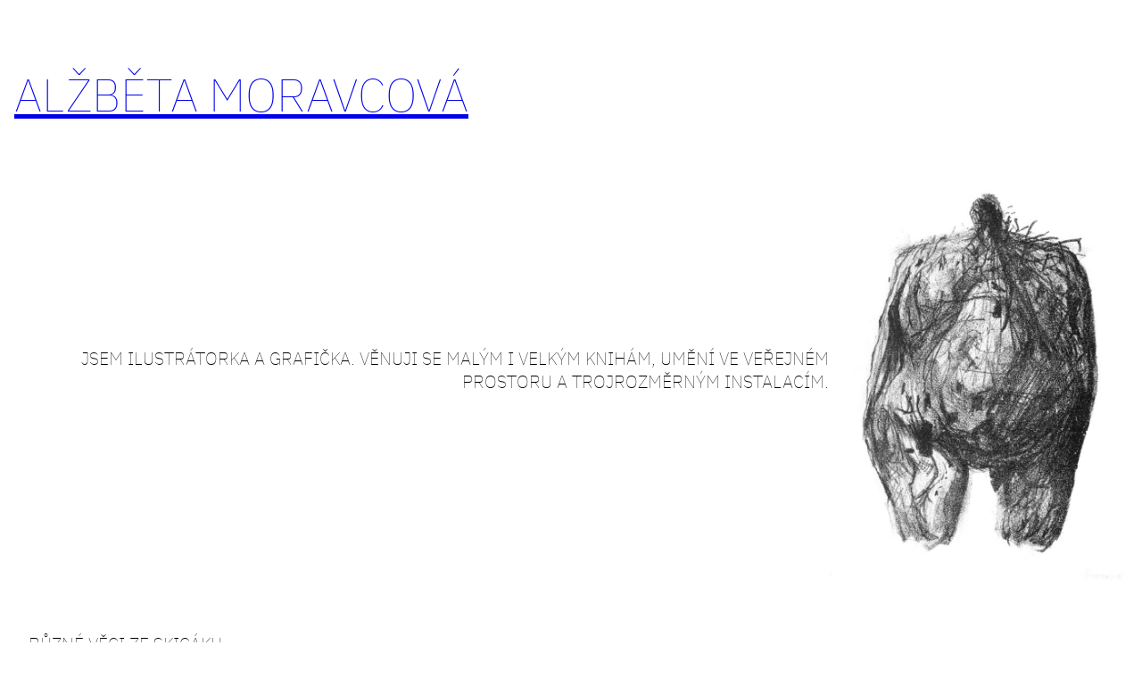

--- FILE ---
content_type: text/css
request_url: http://alzbetamoravec.cz/wp-content/themes/variations/assets/css/editor-frontend.css?ver=4.1.0
body_size: 1301
content:
/**
 * This file contains styles for the editor and frontend
 *
 * @package Variations
 *
 */

/*
 * Common rules.
 */

.wp-site-blocks>*+* {
    margin-block-start: 0 !important;
}

/* .has-background padding:unset */
body .has-background {
    padding: unset;
}

.entry-content {
    padding-top: var(--wp--preset--spacing--50);
    padding-bottom: var(--wp--preset--spacing--50);
}

/*
 * Page templates customization.
 */

/* Prepare the page for cover block */
body header.wp-block-template-part:has(+ div .wp-block-cover:first-child) .is-position-sticky,
body header.wp-block-template-part:has(+ .wp-block-cover) .is-position-sticky {
    position: absolute;
    width: 100%;
    z-index: 10;
}

body header.wp-block-template-part:has(+ div .wp-block-cover:first-child)+.entry-content,
body header.wp-block-template-part:has(+ .wp-block-cover)+.entry-content {
    padding-top: unset;
    padding-bottom: unset;
}

@media (max-width: 600.5px) {

    body.admin-bar header.wp-block-template-part:has(+ div .wp-block-cover:first-child) .is-position-sticky,
    body.admin-bar header.wp-block-template-part:has(+ .wp-block-cover) .is-position-sticky {
        top: var(--wp--preset--spacing--50);
    }
}

/* Page (Regular) template. Remove spacing below title */
body main:has(.wp-block-post-title) .entry-content {
    padding-top: unset;
    padding-bottom: unset;
}

/*
 * Post templates customization.
 */
.variations-posts-grid li>div {
    height: 100%;
}

/*
 * Site Title underline bug fix.
 */
div[style*="text-decoration:none"] a,
div[style*="text-decoration: none"] a,
p[style*="text-decoration:none"] a,
p[style*="text-decoration: none"] a,
ul[style*="text-decoration:none"] a,
ul[style*="text-decoration: none"] a,
li[style*="text-decoration:none"] a,
li[style*="text-decoration: none"] a {
    text-decoration: none !important;
}

/*
 * core/search input customization
 */
.is-style-high-search input {
    padding: 15px;
}

/*
 * core/categories customization
 */
.wp-block-categories {
    list-style-type: none;
}

.is-style-modern-list a {
    color: #959E95;
}

.is-style-modern-list li {
    border-bottom: 2px solid #D2DDD2;
    padding: 20px 0px 10px;
}

/*
 * core/query-pagination-numbers customization
 */
.is-style-rounded-numbers {
    display: flex;
    gap: 15px;
}

.is-style-rounded-numbers a,
.is-style-rounded-numbers span {
    display: flex;
    width: 30px;
    height: 30px;
    align-items: center;
    justify-content: center;
    border-radius: 50%;
}

.is-style-rounded-numbers a.page-numbers {
    border: 1px solid #959e95;
}

.is-style-rounded-numbers a.page-numbers:hover {
    text-decoration: none;
    border: 1px solid #333333;
}

.is-style-rounded-numbers .page-numbers.current {
    border: 1px solid #333333;
}

/*
 * core/post-terms customization
 */
.taxonomy-post_tag.is-style-rounded-terms a {
    border: 1px solid #D2DDD2;
    padding: 5px 12px;
    border-radius: 20px;
}

/*
 * core/post-author customization
 */
.wp-block-post-author.is-style-blog-style img {
    border-radius: 50%;
}

.wp-block-post-author.is-style-blog-style .wp-block-post-author__name {
    font-weight: 500;
}

.wp-block-post-author.is-style-blog-style .wp-block-post-author__bio {
    margin-top: 4px;
}

/*
 * core/post-navigation-link customization
 */
.wp-block-post-navigation-link.is-style-blog-style:has(a) {
    border: 1px solid #959E95;
    border-radius: 8px;
    padding: 20px;
}

.wp-block-post-navigation-link.is-style-blog-style .post-navigation-link__label {
    text-transform: uppercase;
    color: #959E95;
    font-family: 'Inter';
    font-size: 0.9rem;
    margin-bottom: 6px;
    display: block;
}

/*
 * core/comments customization
 */
#review_form #respond textarea,
.comment-form input[type=text],
.comment-form input[type=email],
.comment-form input[type=url] {
    padding: 10px;
    border-radius: 4px;
}

p.comment-form-author,
p.comment-form-email,
p.comment-form-url {
    position: relative;
    margin-top: 30px;
}

p.comment-form-author label,
p.comment-form-email label,
p.comment-form-url label {
    position: absolute;
    top: -25px;
}

.wp-block-comments.is-style-blog-style .comment-reply-title {
    font-family: "Hedvig Letters Serif";
    font-size: 20px;
}

.wp-block-comments.is-style-blog-style input[type="submit"] {
    background: #000000;
}

.wp-block-comments.is-style-blog-style textarea,
.wp-block-comments.is-style-blog-style input[type="text"],
.wp-block-comments.is-style-blog-style input[type="email"],
.wp-block-comments.is-style-blog-style input[type="url"] {
    border-radius: 8px;
}